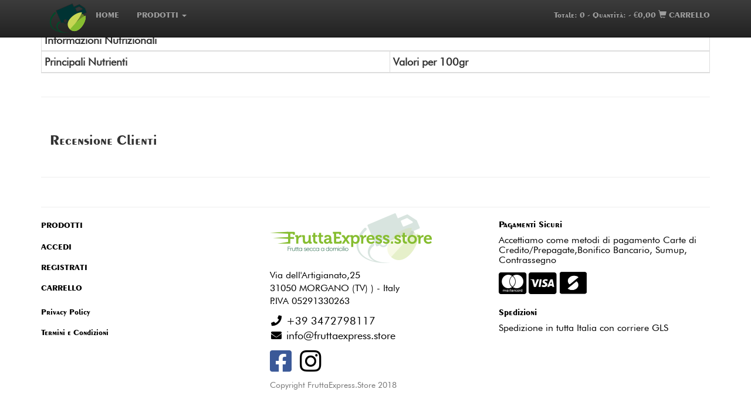

--- FILE ---
content_type: text/html; charset=UTF-8
request_url: https://fruttaexpress.store/it/prodotto/quinoa-rossa
body_size: 5306
content:
<!DOCTYPE html>
<html lang="it">
   <head>
      <meta charset="utf-8">
      <meta http-equiv="X-UA-Compatible" content="IE=edge">
      <meta name="viewport" content="width=device-width, initial-scale=1">
      <meta name="description" content="Acquista online la nostra frutta secca, sgusciata e a guscio, frutta disidratata, semi oleosi e farine di frutta secca. Spedizione gratuita da &#8364;50.">
      <meta name="author" content="Michele Francescato">
      <meta name="keywords" content="Frutta Secca e disitratata, Sgusciati, In Guscio, Tostati, Legumi Secchi, Mix Frutta Secca, Semi, Farine">
      <title>Fruttaexpress.store - il tuo negozio di frutta secca online</title>
      <!-- Bootstrap Core CSS -->
      <link href="https://fruttaexpress.store/bootstrap-3.3.7-dist/css/bootstrap.min.css" rel="stylesheet"/>
      <link href="https://fruttaexpress.store/bootstrap-3.3.7-dist/css/bootstrap-theme.min.css" rel="stylesheet"/>
      <!--<link href="css/round-about.css" rel="stylesheet">-->
      <!--Custom CSS-->
      <link href="https://fruttaexpress.store/css/stylish-portfolio.css" rel="stylesheet">
      <link rel="stylesheet" href="https://fruttaexpress.store/css/loginmodal.css">
      <!--<link href="css/aaa_newsite.css" media="screen" rel="stylesheet" type="text/css" />-->
      <!--Custom Fonts-->
      <!--<link href="font-awesome/css/font-awesome.min.css" rel="stylesheet" type="text/css">-->
      <!-- HTML5 Shim and Respond.js IE8 support of HTML5 elements and media queries -->
      <!-- WARNING: Respond.js doesn't work if you view the page via file:// -->
      <!--[if lt IE 9]>
      <script src="https://oss.maxcdn.com/libs/html5shiv/3.7.0/html5shiv.js"></script>
      <script src="https://oss.maxcdn.com/libs/respond.js/1.4.2/respond.min.js"></script>
      <![endif]-->
      <link rel="stylesheet" type="text/css" href="https://fruttaexpress.store/css/cookieconsent.min.css" />
      <script src="https://fruttaexpress.store/js/jquery.min.js"></script>
      <script src="https://fruttaexpress.store/js/cookieconsent.min.js"></script>
      <!--<link rel="stylesheet" href="http://cdnjs.cloudflare.com/ajax/libs/prettify/r298/prettify.min.css"/>-->
      <link rel="stylesheet" href="https://fruttaexpress.store/css/mio.css"/>
      
      <script src="https://fruttaexpress.store/js/jquery.min.js"></script>
      <script src="https://fruttaexpress.store/js/cookieconsent.min.js"></script>

      <!-- Global site tag (gtag.js) - Google Analytics -->
      <script async src=https://www.googletagmanager.com/gtag/js?id=G-YRL9N9QNZG></script>
        <script>
          window.dataLayer = window.dataLayer || [];
          function gtag(){dataLayer.push(arguments);}
          gtag('js', new Date());

          gtag('config', 'G-YRL9N9QNZG');
        </script>

    	<!--<link rel="stylesheet" href="css/languages.min.css"/>-->
    	<!--<link rel="stylesheet" href="css/piedipagina.css"/>-->

 
      <link href="https://fruttaexpress.store/css/jquery.bootstrap-touchspin.css" rel="stylesheet"/>
      
      <link rel="icon" href="https://fruttaexpress.store/azienda/fruttaexpresstore/img/favicon.png" type="image/png" />
			
		<link rel="stylesheet" href="https://fruttaexpress.store/font-awesome/css/all.min.css">

      <style>
         .blink {
         animation-duration: 5000ms;    /*blinking speed decreases and increase */
         animation-name: tgle;
         animation-iteration-count: infinite;
         }
         @keyframes tgle {
         0% {
         opacity: 0;
         }
         49.99% {
         opacity: 0;
         }
         50% {
         opacity: 1;
         }
         99.99% {
         opacity: 1;
         }
         100% {
         opacity: 0;
         }
         }
         .top_class {margin-top:50px; }
         .font_style{font-size: 14px; font-style: normal; font-variant: normal; font-weight: 500; line-height: 26.4px; }
         
          .btn-circle {
  							width: 90px;
    						height: 90px;
    						padding: 25px 16px;
    						border-radius: 45px;
    						font-size: 20px;
    						line-height: 1.33;
    						background-color:white;
							}
		.wrapperStars{
			display: inline-block;
		}			
		.wrapperStars * {
		  float: right;
		}	
		
		.starRatered {
		  display: none;
		}

		.starRatered:checked ~ .labelRatered {
		  color: orange;
		}	
		
		@font-face {
			font-family: 'Exotc350 Bd BT';
			font-style: normal;
			font-weight: normal;
			font-display: swap;
			src: local('Exotc350 Bd BT'), url('https://fruttaexpress.store/fonts/exotc350_bd_bt/EXOT350B.ttf') format('truetype');
		}	
		
		@font-face {
			font-family: 'Futura Book font';
			font-style: normal;
			font-weight: normal;
			font-display: swap;
			src: local('Futura Book font'), url('https://fruttaexpress.store/fonts/futura/Futura Book font.ttf') format('truetype');
		}			
		
		.fontE{
			font-family: 'Exotc350 Bd BT' !important;
		}	
		
		.fontL{
			font-family: 'Futura Book font' !important;
		}	
		
		@media (min-width: 0px) and (max-width: 480px) {
			.mobShop{display:block !important;}
			.deskShop{display:none !important;}
		}
      </style>
   </head>
   <body style="font-family: 'Ubuntu', sans-serif;">
      <!-- Navigation -->
      <nav class="navbar navbar-inverse navbar-fixed-top font_style" role="navigation">
         <div class="container">
            <!-- Brand and toggle get grouped for better mobile display -->
            <div class="navbar-header">
               <button type="button" class="navbar-toggle" data-toggle="collapse" data-target="#bs-example-navbar-collapse-1" style="margin-top: 13px;">
               <span class="sr-only">Toggle navigation</span>
               <span class="icon-bar"></span>
               <span class="icon-bar"></span>
               <span class="icon-bar"></span>
               </button>
			   <a href="https://fruttaexpress.store/it/home" style="margin-left:15px;"><img alt="fruttaexpress" src="https://fruttaexpress.store//azienda/fruttaexpresstore/img/favicon.png"></a><a class="font_style fontE mobShop" href="https://fruttaexpress.store/it/carrello" style="color:#9d9d9d;float:right;margin:20px;display:none;"><span id="responsecontainer2"></span><span  class="glyphicon glyphicon-shopping-cart" style="color;white""></span> CARRELLO</a>            </div>
			
            <!-- Collect the nav links, forms, and other content for toggling -->
            <div class="collapse navbar-collapse" id="bs-example-navbar-collapse-1">
               <ul class="nav navbar-nav">
                  <li>
                     <a class="font_style fontE" href="https://fruttaexpress.store/it/home">HOME </a>
                  </li>
                  <li>
                     <!--<a class="font_style" href="index.php?lingua=#portfolio" class="glyphicon glyphicon-th-list"></a>-->
					 <li class="dropdown fontE"><a class="dropdown-toggle" data-toggle="dropdown" href="#">PRODOTTI <span class="caret"></span></a><ul class="dropdown-menu"><li><a href="https://fruttaexpress.store/it/home">TUTTI</a></li><li><a href="https://fruttaexpress.store/it/home/frutta-disidratata">FRUTTA DISIDRATATA</a></li><li><a href="https://fruttaexpress.store/it/home/sgusciati">SGUSCIATI</a></li><li><a href="https://fruttaexpress.store/it/home/in-guscio">IN GUSCIO</a></li><li><a href="https://fruttaexpress.store/it/home/tostati">TOSTATI</a></li><li><a href="https://fruttaexpress.store/it/home/farine">FARINE</a></li><li><a href="https://fruttaexpress.store/it/home/mix-frutta-secca">MIX FRUTTA SECCA</a></li></ul></li>                  </li>
               </ul>
               <ul class="nav navbar-nav navbar-right"><li class="deskShop"><a class="font_style fontE" href="https://fruttaexpress.store/it/carrello"><span id="responsecontainer"></span><span  class="glyphicon glyphicon-shopping-cart"></span> CARRELLO</a></li>               </ul>
            </div>
            <!-- /.navbar-collapse -->
         </div>
         <!-- /.container -->
      </nav>
      <!-- Page Content -->
      <div class="container top_class">
         <!-- About -->
         <!-- Portfolio Item Heading -->
		 <input type="hidden" id="path_server" name="path_server" value="https://fruttaexpress.store/">
		 <input type="hidden" id="idarticolo" name="idarticolo" value="">
         <input type="hidden" id="utid" name="utid" value="">
         <input type="hidden" id="id_azienda" name="id_azienda" value="0">
		 <input type="hidden" id="id_sessione" name="id_sessione" value="c3da93cb43b7eff5cbca8cdccc40237c">
         <div class="row fontL" style="font-size:18px;">
<div class="col-md-12">
<div class='table-responsive'><TABLE id='clicktable' class='table table-condensed table-bordered table-hover'><thead><TR><TH colspan=2>Informazioni Nutrizionali</TH></TR><TR><TH>Principali Nutrienti</TH><TH>Valori per 100gr</TH></TR></thead><tbody></tbody></TABLE></div></div>
</div>
 
         <hr>
		 <div class="container" id="recensione_clienti">
			<div class="row">
				<div class="col-md-12">
					<h3 class="page-header fontE" style="border:0;">Recensione Clienti</h3>
				</div>
			</div>
			<div class="row">
				<div class="col-md-2">
									</div>
				<div class="col-md-8">
									</div>
				<div class="col-md-2">
				</div>
			</div>
		 </div>
		 <hr>
         <!-- Footer -->
         <footer id="contact" style="margin-top:50px;border-top: 1px solid #eee;">
        <div class="row">
				<div class="col-lg-4" style="color: black;">
					<p class="fontE" style="font-size:14px;margin-top:20px"><a href="https://fruttaexpress.store/it/home" style="color: black;">PRODOTTI</a></p>
					<h3 class="fontE" style="font-size:14px;"><a href="#" style="color: black;" onclick="act2()">ACCEDI</a></h3><h3 class="fontE" style="font-size:14px;"><a href="https://fruttaexpress.store/it/registrati" style="color: black;">REGISTRATI</a></h3>					<h3 class="fontE" style="font-size:14px;"><a href="https://fruttaexpress.store/it/carrello" style="color: black;">CARRELLO</a></h3>
					<h3 class="fontE" style="font-size:14px;margin-top:26px;"><a href="https://fruttaexpress.store/it/privacy-policy" style="color: black;">Privacy Policy</a></h3>
					<h3 class="fontE" style="font-size:14px;"><a href="https://fruttaexpress.store/it/termini-e-condizioni" style="color: black;">Termini e Condizioni</a></h3>
				</div>
				 <div class="col-lg-4" style="color: black;">
                  <h4>
                  	<img class="img-responsive" src="https://fruttaexpress.store/azienda/fruttaexpresstore/img/logo.png" alt="fruttaexpress">
                  </h4>
						<p class="fontL" style="font-size:16px;"> Via dell'Artigianato,25                     <br>31050 MORGANO (TV) ) - Italy                     <br>P.IVA  05291330263                   	</p>
                  <ul class="list-unstyled">
                  	<li class="fontL" style="font-size:18px;"><i class="fa fa-phone fa-fw"></i> +39 3472798117</li><li class="fontL" style="font-size:18px;"><i class="fa fa-envelope fa-fw"></i><a style="color: rgb(0,0,0)" href="mailto:info@fruttaexpress.store"> info@fruttaexpress.store </a></li>                  </ul>
				  <ul class="list-inline" >
					 <li>
						<a href="https://www.facebook.com/fruttaexpress.store/"  target="_blank"><i class="fab fa-facebook-square fa-3x" style="color:  #3b5998;"></i></a>
					 </li>
					 <li>
						<a href="https://www.instagram.com/fruttaexpress.store/"  target="_blank"><i class="fab fa-instagram fa-3x" style="color:  #000;"></i></a>
					 </li>

				  </ul>
			 
				  <p class="text-muted fontL">Copyright FruttaExpress.Store 2018</p>
               </div>
				<div class="col-lg-4" style="color: black;">
					<h3 class="fontE" style="font-size:16px;">Pagamenti Sicuri</h3>
					<h6 class="fontL" style="font-size:16px;">Accettiamo come metodi di pagamento Carte di Credito/Prepagate,Bonifico Bancario, Sumup, Contrassegno </h6>
					
					<div class="row">
						<div class="col-md-12">
						<i class="fab fa-cc-mastercard fa-3x"></i>
						<i class="fab fa-cc-visa fa-3x" aria-hidden="true"></i>
						<img src="https://fruttaexpress.store//img/sumup.png" alt="sumup" style="width:50px;height:42px;vertical-align:bottom;" />
						</div>
					</div>	
					<h3 class="fontE" style="font-size:16px;">Spedizioni</h3>
					<h6 class="fontL" style="font-size:16px;">Spedizione in tutta Italia con corriere GLS</h6>
				</div>
            </div>
		<a id="to-top" href="#top" class="btn btn-dark btn-lg"><i class="fa fa-chevron-up fa-fw fa-1x"></i></a>
      </footer>        <!-- / .footer -->
        </section>
        
    

      </div>
      <!-- /.container -->
                <!-- Form Login Modale -->
      <div class="modal fade" id="login-modal" tabindex="-1" role="dialog" aria-labelledby="myModalLabel" aria-hidden="true" style="display: none;">
         <div class="modal-dialog">
            <div class="loginmodal-container">
               <img src="https://fruttaexpress.store/azienda/fruttaexpresstore/img/logo.png" class="img-responsive" alt="fruttaexpress">
               <br>
               <h3 class="fontE">Accedi a FruttaExpress</h3>
               <br>
               <form method="post" action="https://fruttaexpress.store/it/login">
                  <input class="fontE" type="text" name="username" placeholder="Username"><input class="fontE" type="password" name="passwd" placeholder="Password">                  <input type="submit" name="login" class="login loginmodal-submit fontE" value="Login">
               </form>
               <div class="login-help">
                  <a class="fontE" href="https://fruttaexpress.store/it/registrati" style="font-size:16px;">Registrati</a> - <a class="fontE" href="https://fruttaexpress.store/it/recupera-password">Recupera Password</a>
               </div>
            </div>
         </div>
      </div>
      </div>
	  <!-- PER CREARE COMMENTO-->
	  <div class="modal fade" id="myModalRec" >
		<form action="articolo.php?idarticolo=" method="post" name="confirmationForm"  enctype="multipart/form-data" >
			<div class="modal-dialog">
				<div class="modal-content">
					<!-- Modal Header -->
					<div class="modal-header">
						<button type="button" class="close" 
						   data-dismiss="modal">
							   <span aria-hidden="true">&times;</span>
							   <span class="sr-only">Close</span>
						</button>
						<h4 class="modal-title fontE" id="myModalLabel">Scrivi Recensione</h4>
					</div>
					<!-- Modal Body -->
					<div class="modal-body fontL" style="font-size:18px;">
						<div class="row"><div class="col-lg-12"><div class="form-group"><label>Titolo:</label><input class="form-control" name="titolo_commento" id="titolo_commento"></div></div></div><div class="row"><div class="col-lg-12"><div class="form-group"><label>Recensione:</label><textarea class="form-control" name="descr_commento" id="descr_commento" rows="5"></textarea></div></div></div><div class="row"><div class="col-lg-12"><div class="form-group"><label>Valutazione:</label><br><div class="wrapperStars"><input class="radio starRatered" type="radio" id="r1" name="rg1" value="5"><label for="r1" class="fa fa-star labelRatered"></label><input class="radio starRatered" type="radio" id="r2" name="rg1" value="4"><label for="r2" class="fa fa-star labelRatered"></label><input class="radio starRatered" type="radio" id="r3" name="rg1" value="3"><label for="r3" class="fa fa-star labelRatered"></label><input class="radio starRatered" type="radio" id="r4" name="rg1" value="2"><label for="r4" class="fa fa-star labelRatered"></label><input class="radio starRatered" type="radio" id="r5" name="rg1" value="1" checked><label for="r5" class="fa fa-star labelRatered"></label></div></div></div></div>			
					</div>
					<!-- Modal Footer -->
					<div class="modal-footer">
						<button type="button" class="btn btn-default fontE" style="font-size:16px;" data-dismiss="modal">Chiudi</button>
						<button type="submit" class="btn btn-primary fontE" style="font-size:16px;" name="pb_recensione" id="pb_recensione">Pubblica</button>
					</div>
				</div>
			</div>
		</form>	
		</div>
		<!-- FINE PER MODIFICARE COMMENTO-->
		<!-- PER MODIFICARE COMMENTO-->
		<div class="modal fade" id="myModalRecMod" >
			<div class="modal-dialog">
				<div class="modal-content">
					<!-- Modal Header -->
					<div class="modal-header">
						<button type="button" class="close" 
						   data-dismiss="modal">
							   <span aria-hidden="true">&times;</span>
							   <span class="sr-only">Close</span>
						</button>
						<h4 class="modal-title fontE" id="myModalLabel">Scrivi Recensione</h4>
					</div>
					<!-- Modal Body -->
					<div class="modal-body fontL" style="font-size:18px;">
						<div id="responsecontainerMOD"></div>
					</div>
					<!-- Modal Footer -->
					<div class="modal-footer">
						<button type="button" class="btn btn-default fontE" style="font-size:16px;" data-dismiss="modal">Chiudi</button>
						<button type="submit" class="btn btn-warning fontE" style="font-size:16px;" name="md_recensione" id="md_recensione" onclick="modifica_commenti_bis(,0,quinoa-rossa)">Modifica</button>
					</div>
				</div>
			</div>
		</div>
		<div id="responsecontainerMOD2"></div>		
	<!-- FINE PER MODIFICARE COMMENTO-->
	 <!-- jQuery -->
      <script src="https://fruttaexpress.store/js/jquery.js"></script>
      <!-- Bootstrap Core JavaScript -->
      <script src="https://fruttaexpress.store/js/bootstrap.min.js"></script>
      <script src="https://fruttaexpress.store/js/jquery.bootstrap-touchspin.js"></script>
       <script>
        function act2() {
       								//alert('ok');
         							//$("#menu-close").click();
         							$('#login-modal').modal('show');
         };
       </script>
      <script>
         	$(document).ready(function(){
				var utente=document.getElementById("utid");
				var idarticolo=document.getElementById("idarticolo");
				var path_server=document.getElementById("path_server").value;
					$.ajax({type: "GET", url: path_server+"quantiarticolicarrello.php?idutente="+utente.value+"&idarticolo="+idarticolo.value, dataType:"html",             
         	  						success: function(response){
										$("#responsecontainer").html(response);
										var mob = response.split("-")
										$("#responsecontainer2").html(mob[2]);
									} 
         	  							});  
         	});
         	
         	window.onload = function() {
         		   var utente=document.getElementById("utid");
				   var idarticolo=document.getElementById("idarticolo");
				var path_server=document.getElementById("path_server").value;
         	    //alert(utente.value+'ok');
         	    //if (utente=="") alert('ok');
         	    $.ajax({type: "GET", url: path_server+"quantiarticolicarrello.php?idutente="+utente.value+"&idarticolo="+idarticolo.value, dataType:"html",             
         			success: function(response){
						$("#responsecontainer").html(response);
						var mob = response.split("-")
						$("#responsecontainer2").html(mob[2]);
					} 
         				}); 
         	}; 
         	         
         	$("input[name='confezione1']").TouchSpin({
         	verticalbuttons: true,
         	verticalupclass: 'glyphicon glyphicon-plus',
         	verticaldownclass: 'glyphicon glyphicon-minus'
         	});
               
        	function myFunction() {         	
				var nc = document.getElementById("numero_confezioni");
				var utente2=document.getElementById("utid");
         		var myvalori = document.getElementsByClassName('valori');
         		var myqta = document.getElementsByClassName('qta');
         		var my_id_azienda = document.getElementById('id_azienda');
				var id_sessione = document.getElementById('id_sessione');	
				var idarticolo=document.getElementById("idarticolo");
				var path_server=document.getElementById("path_server").value;
         		///alert(my_id_azienda.value);
         		var utente = "";
				if(utente2.value == ""){
					$.ajax({type: "GET", url: path_server+"funzioniajax.php?id_sessione="+id_sessione.value+"&id_azienda="+my_id_azienda.value+"&tipo=1", dataType:"html",async:false,           
						success: function(response){ utente = response;} 
					});
				}else{
					utente = utente2.value;
				}
         		for (var i=0,l=myvalori.length; i<l; i++){
					console.log(path_server+"aggiungicarrello.php?idutente="+utente+"&idarticolo="+myvalori[i].value+"&qt="+myqta[i].value+"&id_azienda="+my_id_azienda.value);
					$.ajax({type: "GET", url: path_server+"aggiungicarrello.php?idutente="+utente+"&idarticolo="+myvalori[i].value+"&qt="+myqta[i].value+"&id_azienda="+my_id_azienda.value, dataType:"html",async:false,
						success: function(response){  $('#valx').val(response); }
							});
          			myqta[i].value=0;			
         		};
        
         	$.ajax({type: "GET", url: path_server+"quantiarticolicarrello.php?idutente="+utente+"&idarticolo="+idarticolo.value, dataType:"html",async:false,             
           						success: function(response){
									$("#responsecontainer").html(response);
									var mob = response.split("-")
									$("#responsecontainer2").html(mob[2]);
								} 
           				}); 
						
                 document.getElementById("utid").value=utente;  
        // setTimeout(myTimeout1, 1000);
         
         setTimeout(myTimeout2, 1000);
         
                   }
          /*        
         function myTimeout1() {
         					window.location.reload(false);
         		} 
         */
         
         function myTimeout2() {
			 var utente=document.getElementById("utid");
			 var idarticolo=document.getElementById("idarticolo");
				var path_server=document.getElementById("path_server").value;
         			$.ajax({type: "GET", url: path_server+"quantiarticolicarrello.php?idutente="+utente.value+"&idarticolo="+idarticolo.value, dataType:"html",             
           						success: function(response){
									$("#responsecontainer").html(response);
									var mob = response.split("-")
									$("#responsecontainer2").html(mob[2]);
								} 
           				});    
          }  
        
		function modifica_commenti(id_utente,id_riga,id_azienda,ida){
			var path_server=document.getElementById("path_server").value;
			$.ajax({type: "GET", url: path_server+"modifica_commenti.php?id_utente="+id_utente+"&id_riga="+id_riga+"&id_azienda="+id_azienda+"&ida="+ida+"&tipo=0", dataType:"html",             
						success: function(response){/*$("#responsecontainerMOD").html(response);*/
							$('#myModalRecMod').show();  // put your modal id 
							$('#responsecontainerMOD').show().html(response);
						} 
				});
		};
		
		function elimina_commenti(id_utente,id_riga,id_azienda,ida){
				var path_server=document.getElementById("path_server").value;
			$.ajax({type: "GET", url: path_server+"modifica_commenti.php?id_utente="+id_utente+"&id_riga="+id_riga+"&id_azienda="+id_azienda+"&ida="+ida+"&tipo=1", dataType:"html",             
						success: function(response){$("#responsecontainerMOD").html(response);} 
				});
		};
		 
		 
		function modifica_commenti_bis(id_utente,id_azienda,ida){
			var id_riga = document.getElementById("idcom").value;
			var titolo_commento2 = document.getElementById("titolo_commento2").value;
			var descr_commento2 = document.getElementById("descr_commento2").value;
			var path_server=document.getElementById("path_server").value;
			var rg2 = $('input[name="rg2"]:checked').map(function(){
				  return $(this).val();
				}).get();
			var rg2d = rg2.toString();
			$.ajax({type: "GET", url: path_server+"modifica_commenti.php?id_utente="+id_utente+"&id_riga="+id_riga+"&id_azienda="+id_azienda+"&ida="+ida+"&tipo=2&tc2="+titolo_commento2+"&dc2="+descr_commento2+"&rg2="+rg2d, dataType:"html",          success: function(response){$("#responsecontainerMOD2").html(response);} 
				});
		};
      </script>
   </body>
</html>


--- FILE ---
content_type: text/html; charset=UTF-8
request_url: https://fruttaexpress.store/quantiarticolicarrello.php?idutente=&idarticolo=
body_size: -98
content:
Totale: 0 - Quantit&agrave;:  - &#8364;0,00 

--- FILE ---
content_type: text/html; charset=UTF-8
request_url: https://fruttaexpress.store/quantiarticolicarrello.php?idutente=&idarticolo=
body_size: -121
content:
Totale: 0 - Quantit&agrave;:  - &#8364;0,00 

--- FILE ---
content_type: text/css
request_url: https://fruttaexpress.store/css/stylish-portfolio.css
body_size: 831
content:
/*!
 * Start Bootstrap - Stylish Portfolio (http://startbootstrap.com/)
 * Copyright 2013-2016 Start Bootstrap
 * Licensed under MIT (https://github.com/BlackrockDigital/startbootstrap/blob/gh-pages/LICENSE)
 */

/* Global Styles */

html,
body {
    width: 100%;
    height: 100%;

}

body {
    font-family: "Source Sans Pro","Helvetica Neue",Helvetica,Arial,sans-serif;
}

.text-vertical-center {
    display: table-cell;
    text-align: center;
    vertical-align: middle;
}

.text-vertical-center h1 {
    margin: 0;
    padding: 0;
    font-size: 4.5em;
    font-weight: 700;
}

/* Custom Button Styles */

.btn-dark {
    border-radius: 0;
    color: #fff;
    background-color: rgba(0,0,0,0.4);
}

.btn-dark:hover,
.btn-dark:focus,
.btn-dark:active {
    color: #fff;
    background-color: rgba(0,0,0,0.7);
}

.btn-light {
    border-radius: 0;
    color: #333;
    background-color: rgb(255,255,255);
}

.btn-light:hover,
.btn-light:focus,
.btn-light:active {
    color: #333;
    background-color: rgba(255,255,255,0.8);
}

/* Custom Horizontal Rule */

hr.small {
    max-width: 100px;
}

/* Side Menu */

#sidebar-wrapper {
    z-index: 1000;
    position: fixed;
    right: 0;
    width: 250px;
    height: 100%;
    transform: translateX(250px);
    overflow-y: auto;
    background: #222;
    -webkit-transition: all 0.4s ease 0s;
    -moz-transition: all 0.4s ease 0s;
    -ms-transition: all 0.4s ease 0s;
    -o-transition: all 0.4s ease 0s;
    transition: all 0.4s ease 0s;
}

.sidebar-nav {
    position: absolute;
    top: 0;
    width: 250px;
    margin: 0;
    padding: 0;
    list-style: none;
}

.sidebar-nav li {
    text-indent: 20px;
    line-height: 40px;
}

.sidebar-nav li a {
    display: block;
    text-decoration: none;
    color: #999;
}

.sidebar-nav li a:hover {
    text-decoration: none;
    color: #fff;
    background: rgba(255,255,255,0.2);
}

.sidebar-nav li a:active,
.sidebar-nav li a:focus {
    text-decoration: none;
}

.sidebar-nav > .sidebar-brand {
    height: 55px;
    font-size: 18px;
    line-height: 55px;
}

.sidebar-nav > .sidebar-brand a {
    color: #999;
}

.sidebar-nav > .sidebar-brand a:hover {
    color: #fff;
    background: none;
}

#menu-toggle {
    z-index: 1;
    position: fixed;
    top: 0;
    right: 0;
}

#sidebar-wrapper.active {
    right: 250px;
    width: 250px;
    -webkit-transition: all 0.4s ease 0s;
    -moz-transition: all 0.4s ease 0s;
    -ms-transition: all 0.4s ease 0s;
    -o-transition: all 0.4s ease 0s;
    transition: all 0.4s ease 0s;
}

.toggle {
    margin: 5px 5px 0 0;
}

/* Header */

.header {
    display: table;
    position: relative;
    width: 100%;
    height: 100%;
    /*background: url(./img/bg01.jpg) no-repeat center center scroll; */
    -webkit-background-size: cover;
    -moz-background-size: cover;
    background-size: cover;
    -o-background-size: cover;
}

/* About */

.about {
    padding: 50px 0;
}

/* Services */

.services {
    padding: 50px 0;
}

.service-item {
    margin-bottom: 30px;
}

/* Callout */

.callout {
    display: table;
    width: 100%;
    height: 300px;
    color: #fff;
   /* background: url(../img/callout.jpg) no-repeat center center scroll; */
    -webkit-background-size: cover;
    -moz-background-size: cover;
    background-size: cover;
    -o-background-size: cover;
}

/* Portfolio */

.portfolio {
    padding: 50px 0;
}

.portfolio-item {
    margin-bottom: 30px;
}

.img-portfolio {
    margin: 0 auto;
}

.img-portfolio:hover {
    opacity: 0.8;
}

/* Call to Action */

.call-to-action {
    padding: 50px 0;
}

.call-to-action .btn {
    margin: 10px;
}

/* Map */

.map {
    height: 500px;
}

@media(max-width:768px) {
    .map {
        height: 75%;
    }
}

.map iframe {
    pointer-events: none;
}

/* Footer */

footer {
		margin: 0px 0;
    padding: 0px 0;
}

#to-top {
  display: none;
  position: fixed;
  bottom: 5px;
  right: 5px;
}


--- FILE ---
content_type: text/css
request_url: https://fruttaexpress.store/css/mio.css
body_size: 686
content:
.testo-lampeggiante {
    background-color: white;
	//color: red;
}

.testo-fisso {
    //background-color: yellow;
	//color: red;
	//background-color: red;
}

.btn-circle {
  width: 90px;
   height: 90px;
   padding: 25px 16px;
   border-radius: 45px;
   font-size: 20px;
   line-height: 1.33;
   background-color:white;
}
							
.footer {
	width: 100%
}

.footer .top-footer {
	text-transform: uppercase;
	font: 400 11px Montserrat, sans-serif;
	padding: 20px 0 30px
}

.footer .top-footer .top-footer-left {
	border-top: 2px solid #000;
	padding: 20px 0
}

.footer .top-footer .top-footer-left img {
	margin-bottom: 50px
}

.footer .top-footer .top-footer-left p {
	line-height: 1.6
}

.footer .top-footer .top-footer-right {
	border-top: 2px solid #000
}

.footer .top-footer .top-footer-right .footer-menu,
.footer .top-footer .top-footer-right .footer-payment-accepted,
.footer .top-footer .top-footer-right .footer-social {
	border-bottom: 1px solid #000;
	padding: 10px 0
}

.footer .top-footer .top-footer-right h4 {
	font-size: 13px;
	font-weight: 700
}

.footer .top-footer .top-footer-right a:not(.btn) {
	color: #000
}

.footer .top-footer .top-footer-right a:not(.btn):focus,
.footer .top-footer .top-footer-right a:not(.btn):hover {
	color: #B20135; /*#c187b8*/
}

.footer .top-footer .top-footer-right .footer-payment-accepted .paym-text {
	text-align: right
}

.footer .top-footer .top-footer-right .footer-social ul {
	margin-top: 10px
}

.footer .top-footer .top-footer-right .footer-social ul li {
	margin: 0 10px
}

.footer .top-footer .whatsapp-phone i {
	vertical-align: top;
	font-size: 15px
}

.footer .bottom-footer {
	margin: 0;
	width: 100%;
	background-color:  #B20135;/*#c187b8*/
	font: 400 11px Lato, sans-serif;
	color: #fff;
	padding: 20px 0 10px
}

.footer .bottom-footer .copyr {
	font: 900 11px Lato, sans-serif
}

.footer .bottom-footer a {
	color: #fff
}

.footer .bottom-footer a:focus,
.footer .bottom-footer a:hover {
	text-decoration: underline
}

.footer .bottom-footer ul.list-inline li {
	border-left: solid 1px #fff
}

.footer .bottom-footer ul.list-inline li:first-child {
	border-left: none
}

.footer .bottom-footer .iOsystems img {
	vertical-align: middle;
	margin-left: 5px
}

.footer .footer-menu ul li {
	line-height: 1.6
}

@media (max-width:991px) {
	.footer .top-footer {
		padding: 0
	}
	.footer .top-footer .top-footer-right .footer-payment-accepted {
		text-align: center;
		border-bottom: 1px solid #000
	}
	.footer .top-footer .top-footer-right .footer-payment-accepted img.img-responsive {
		display: block;
		margin-left: auto;
		margin-right: auto
	}
	.footer .top-footer .top-footer-right .footer-payment-accepted .paym-text {
		text-align: center;
		margin-bottom: 10px
	}
}

@media (max-width:767px) {
	.footer .top-footer .top-footer-left {
		padding: 20px 0
	}
	.footer .top-footer .top-footer-right .footer-payment-accepted img.img-responsive {
		margin: 0 auto;
		padding-bottom: 10px
	}
	.footer .bottom-footer {
		padding: 10px 15px 8px
	}
}


.btn-black {
	color: #000;
	background-color: transparent;
	border-color: #000
}

.btn-black.focus,
.btn-black:focus {
	color: #000;
	background-color: rgba(0, 0, 0, 0);
	border-color: #000
}

.btn-black:hover {
	color: #000;
	background-color: rgba(0, 0, 0, 0);
	border-color: #000
}

.btn-black.active,
.btn-black:active,
.open>.dropdown-toggle.btn-black {
	color: #000;
	background-color: rgba(0, 0, 0, 0);
	border-color: #000
}

.btn-black.active.focus,
.btn-black.active:focus,
.btn-black.active:hover,
.btn-black:active.focus,
.btn-black:active:focus,
.btn-black:active:hover,
.open>.dropdown-toggle.btn-black.focus,
.open>.dropdown-toggle.btn-black:focus,
.open>.dropdown-toggle.btn-black:hover {
	color: #000;
	background-color: rgba(0, 0, 0, 0);
	border-color: #000
}

.btn-black.active,
.btn-black:active,
.open>.dropdown-toggle.btn-black {
	background-image: none
}

.btn-black.disabled.focus,
.btn-black.disabled:focus,
.btn-black.disabled:hover,
.btn-black[disabled].focus,
.btn-black[disabled]:focus,
.btn-black[disabled]:hover,
fieldset[disabled] .btn-black.focus,
fieldset[disabled] .btn-black:focus,
fieldset[disabled] .btn-black:hover {
	background-color: transparent;
	border-color: #000
}

.btn-black .badge {
	color: transparent;
	background-color: #000
}

.btn-black:hover {
	background-color: #000;
	color: #fff;
	border-color: #000
}          